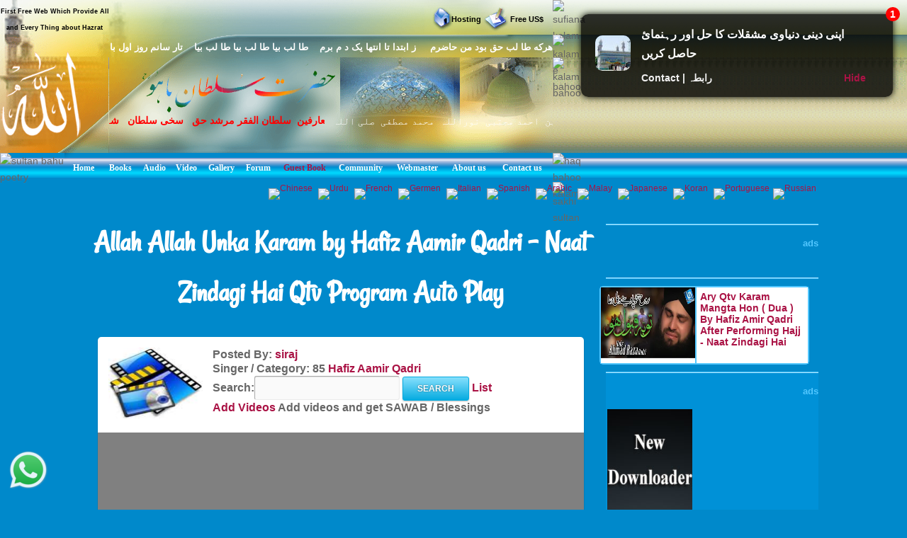

--- FILE ---
content_type: text/css
request_url: https://video.hazratsultanbahu.com/tm3/css/style1.css?ver=3.7.1
body_size: 13368
content:
@font-face {
    font-family: 'Rancho';
    src: url('../fonts/Rancho-Regular.eot');
    src: local('☺'), url('../fonts/Rancho-Regular.woff') format('woff'),
    url('../fonts/rancho/Rancho-Regular.ttf') format('truetype'),
    url('../fonts/rancho/Rancho-Regular.svg') format('svg'),
    url('../fonts/rancho/Rancho-Regular.afm') format('afm'),
    url('../fonts/rancho/Rancho-Regular.bin') format('bin'),
    url('../fonts/rancho/Rancho-Regular.dfont') format('dfont'),
    url('../fonts/rancho/Rancho-Regular.eot') format('eot'),
    url('../fonts/rancho/Rancho-Regular.pfb') format('pfb'),
    url('../fonts/rancho/Rancho-Regular.svg') format('svg');
    font-weight: normal;
    font-style: normal;
}






/*! normalize.css v1.0.1 | MIT License | git.io/normalize */
article,aside,details,figcaption,figure,footer,header,hgroup,nav,section,summary{display:block}
audio,canvas,video{display:inline-block;*display:inline;*zoom:1}
audio:not([controls]){display:none;height:0}
[hidden]{display:none}
html{font-size:100%;-webkit-text-size-adjust:100%;-ms-text-size-adjust:100%}
html,button,input,select,textarea{font-family:sans-serif}
body{margin:0}
a:focus{outline:thin dotted}
a:active,a:hover{outline:0}
h1{font-size:3em;margin:.67em 0}
h2{font-size:1.5em;margin:.83em 0}
h3{font-size:1.17em;margin:1em 0}
h4{font-size:1em;margin:1.33em 0}
h5{font-size:.83em;margin:1.67em 0}
h6{font-size:.75em;margin:2.33em 0}
abbr[title]{border-bottom:1px dotted}
b,strong{font-weight:bold}
blockquote{margin:1em 40px}
dfn{font-style:italic}
mark{background:#ff0;color:#000}
code,kbd,pre,samp{font-family:monospace,serif;_font-family:'courier new',monospace;font-size:1em}
pre{white-space:pre;white-space:pre-wrap;word-wrap:break-word}
q{quotes:none}
q:before,q:after{content:'';content:none}
small{font-size:80%}
sub,sup{font-size:75%;line-height:0;position:relative;vertical-align:baseline}
sup{top:-0.5em}
sub{bottom:-0.25em}
dl,menu,ol,ul{margin:1em 0}
dd{margin:0 0 0 40px}
menu,ol,ul{padding:0 0 0 40px}
nav ul,nav ol{list-style:none;list-style-image:none}
img{border:0;-ms-interpolation-mode:bicubic}
svg:not(:root){overflow:hidden}
figure{margin:0}
form{margin:0}
fieldset{border:1px solid #c0c0c0;margin:0 2px;padding:.35em .625em .75em}
legend{border:0;padding:0;white-space:normal;*margin-left:-7px}
button,input,select,textarea{font-size:100%;margin:0;vertical-align:baseline;*vertical-align:middle}
button,input{line-height:normal}
button,html input[type="button"],input[type="reset"],input[type="submit"]{-webkit-appearance:button;cursor:pointer;*overflow:visible}
button[disabled],input[disabled]{cursor:default}
input[type="checkbox"],input[type="radio"]{box-sizing:border-box;padding:0;*height:13px;*width:13px}
input[type="search"]{-webkit-appearance:textfield;-moz-box-sizing:content-box;-webkit-box-sizing:content-box;box-sizing:content-box}
input[type="search"]::-webkit-search-cancel-button,input[type="search"]::-webkit-search-decoration{-webkit-appearance:none}
button::-moz-focus-inner,input::-moz-focus-inner{border:0;padding:0}
textarea{overflow:auto;vertical-align:top}
table{border-collapse:collapse;border-spacing:0}

/* ==========================================================================
   SELF ADDED
   ========================================================================== */

.selfft {
   	font-size: 16px;
	color:#FFFFFF;
}

.selfh3 {
   	font-size: 20px;
	color:#FFFFFF;
}

.selffe {
   	font-size: 16px;
   	align: center;
	color:#FFFFFF;
}
/* ==========================================================================
   ARWOF TOP HED TABLE CSS
   ========================================================================== */
.ts-1 {
	border: none;
	height: 258px;
	text-align: left;
	width: 790px;
}

.ts-1-1 {
	border: none;
	float: left;
	height: 258px;
	padding: 0px;
	width: 780px;
}

.ts-2 {
	border: none;
	height: 258px;
	text-align: left;
	width: 780px;
}

.ts-2-1 {
	border: none;
	float: left;
	height: 49px;
	padding: 0px;
	width: 154px;
}

.ts-3 {
	border: none;
	height: 49px;
	text-align: left;
	width: 154px;
}

.ts-3-1 {
	background-image: url('/imagestm2/nth2_01.gif');
	border: none;
	float: left;
	height: 46px;
	padding-bottom: 0px;
	padding-left: 0px;
	padding-right: 0px;
	padding-top: 3px;
	width: 154px;
}

.gen-1 {
	margin-bottom: 0px;
	margin-top: 0px;
}

.gen-2 {
	font-size: 7pt;
	font-weight: 700;
}

.gen-3 {
	clear: both;
}

.ts-2-2 {
	background-image: url('/imagestm2/nth2_02.gif');
	border: none;
	float: left;
	height: 40px;
	padding-bottom: 0px;
	padding-left: 0px;
	padding-right: 0px;
	padding-top: 9px;
	width: 160px;
}

.gen-5 {
	font-size: 7pt;
}

.ts-2-3 {
	border: none;
	float: left;
	height: 49px;
	padding: 0px;
	width: 285px;
}

.ts-4 {
	border: none;
	height: 49px;
	text-align: left;
	width: 285px;
}

.ts-4-1 {
	background-image: url('/imagestm2/nth2_03.gif');
	border: none;
	float: left;
	height: 32px;
	padding-bottom: 0px;
	padding-left: 0px;
	padding-right: 0px;
	padding-top: 17px;
	width: 285px;
}

.gen-7 {
	font-size: 8pt;
}

.gen-8 {
	font-size: 8pt;
	font-weight: 700;
}

.ts-2-4 {
	border: none;
	float: left;
	height: 49px;
	padding: 0px;
	width: 80px;
}

.ts-5 {
	border: none;
	height: 49px;
	text-align: left;
	width: 80px;
}

.ts-5-1 {
	background-image: url('/imagestm2/nth2_04.gif');
	border: none;
	float: left;
	height: 34px;
	padding-bottom: 0px;
	padding-left: 0px;
	padding-right: 0px;
	padding-top: 15px;
	width: 80px;
}

.ts-2-5 {
	border: none;
	float: left;
	height: 49px;
	padding: 0px;
	width: 101px;
}

.ts-6 {
	border: none;
	height: 49px;
	text-align: left;
	width: 101px;
}

.ts-6-1 {
	background-image: url('/imagestm2/nth2_05.gif');
	border: none;
	float: left;
	height: 34px;
	padding-bottom: 0px;
	padding-left: 0px;
	padding-right: 0px;
	padding-top: 15px;
	width: 101px;
}

.ts-2-6 {
	border: none;
	float: left;
	height: 167px;
	padding: 0px;
	width: 153px;
}

.ts-7 {
	border: none;
	height: 167px;
	text-align: left;
	width: 153px;
}

.ts-7-1 {
	background-image: url('/imagestm2/nth2_06.gif');
	border: none;
	float: left;
	height: 145px;
	padding-bottom: 0px;
	padding-left: 0px;
	padding-right: 0px;
	padding-top: 22px;
	width: 153px;
}

.ts-2-7 {
	border: none;
	float: left;
	height: 32px;
	padding: 0px;
	width: 627px;
}

.ts-8 {
	border: none;
	height: 32px;
	text-align: left;
	width: 627px;
}

.ts-8-1 {
	background-image: url('/imagestm2/nth2_07.gif');
	border: none;
	float: left;
	height: 26px;
	padding-bottom: 0px;
	padding-left: 0px;
	padding-right: 0px;
	padding-top: 6px;
	width: 627px;
}

.gen-19 {
	font-size: 9.5pt;
	font-weight: 700;
}

.ts-2-8 {
	border: none;
	float: left;
	height: 135px;
	padding: 0px;
	width: 1px;
}

.ts-9 {
	border: none;
	height: 135px;
	text-align: left;
	width: 1px;
}

.ts-2-9 {
	border: none;
	float: left;
	height: 135px;
	padding: 0px;
	width: 320px;
}

.ts-10 {
	border: none;
	height: 135px;
	text-align: left;
	width: 320px;
}

.ts-10-1 {
	background-image: url('/imagestm2/nth2_09.gif');
	border: none;
	float: left;
	height: 127px;
	padding-bottom: 0px;
	padding-left: 0px;
	padding-right: 0px;
	padding-top: 8px;
	width: 320px;
}

.ts-2-10 {
	border: none;
	float: left;
	height: 135px;
	padding: 0px;
	width: 306px;
}

.ts-11 {
	border: none;
	height: 135px;
	text-align: left;
	width: 306px;
}

.ts-11-1 {
	background-image: url('/imagestm2/nth2_10.gif');
	border: none;
	float: left;
	height: 131px;
	padding-bottom: 0px;
	padding-left: 0px;
	padding-right: 0px;
	padding-top: 4px;
	width: 306px;
}

.ts-2-11 {
	border: none;
	float: left;
	height: 41px;
	padding: 0px;
	width: 91px;
}

.ts-12 {
	border: none;
	height: 41px;
	text-align: left;
	width: 91px;
}

.ts-2-12 {
	border: none;
	float: left;
	height: 41px;
	padding: 0px;
	width: 689px;
}

.ts-13 {
	border: none;
	height: 41px;
	text-align: left;
	width: 689px;
}

.ts-13-1 {
	background-image: url('/imagestm2/nth2_12.gif');
	border: none;
	float: left;
	height: 41px;
	line-height: 41px;
	padding: 0px;
	width: 53px;
}

.gen-27 {
	font-size: 9pt;
	font-weight: 700;
	vertical-align: middle;
}

.gen-28 {
	text-decoration: none;
	color:#FFFFFF;
	font-weight: bold;
}

.ts-13-2 {
	background-image: url('/imagestm2/nth2_13.gif');
	border: none;
	float: left;
	height: 41px;
	line-height: 41px;
	padding: 0px;
	width: 51px;
}

.ts-13-3 {
	background-image: url('/imagestm2/nth2_14.gif');
	border: none;
	float: left;
	height: 41px;
	line-height: 41px;
	padding: 0px;
	width: 45px;
}

.ts-13-4 {
	background-image: url('/imagestm2/nth2_15.gif');
	border: none;
	float: left;
	height: 41px;
	line-height: 41px;
	padding: 0px;
	width: 46px;
}

.ts-13-5 {
	background-image: url('/imagestm2/nth2_16.gif');
	border: none;
	float: left;
	height: 41px;
	line-height: 41px;
	padding: 0px;
	width: 52px;
}

.ts-13-6 {
	background-image: url('/imagestm2/nth2_17.gif');
	border: none;
	float: left;
	height: 41px;
	line-height: 41px;
	padding: 0px;
	width: 52px;
}

.ts-13-7 {
	background-image: url('/imagestm2/nth2_18.gif');
	border: none;
	float: left;
	height: 41px;
	line-height: 41px;
	padding: 0px;
	width: 79px;
}

.ts-13-8 {
	background-image: url('/imagestm2/nth2_19.gif');
	border: none;
	float: left;
	height: 41px;
	line-height: 41px;
	padding: 0px;
	width: 80px;
}

.ts-13-9 {
	background-image: url('/imagestm2/nth2_20.gif');
	border: none;
	float: left;
	height: 41px;
	line-height: 41px;
	padding: 0px;
	width: 80px;
}

.ts-13-10 {
	background-image: url('/imagestm2/nth2_21.gif');
	border: none;
	float: left;
	height: 41px;
	line-height: 41px;
	padding: 0px;
	width: 65px;
}

.ts-13-11 {
	background-image: url('/imagestm2/nth2_22.gif');
	border: none;
	float: left;
	height: 41px;
	line-height: 41px;
	padding: 0px;
	width: 86px;
}

.ts-2-13 {
	border: none;
	float: left;
	height: 1px;
	padding: 0px;
	width: 91px;
}

.ts-2-14 {
	border: none;
	float: left;
	height: 1px;
	padding: 0px;
	width: 62px;
}

.ts-2-15 {
	border: none;
	float: left;
	height: 1px;
	padding: 0px;
	width: 1px;
}

.ts-2-16 {
	border: none;
	float: left;
	height: 1px;
	padding: 0px;
	width: 46px;
}

.ts-2-17 {
	border: none;
	float: left;
	height: 1px;
	padding: 0px;
	width: 114px;
}

.ts-2-19 {
	border: none;
	float: left;
	height: 1px;
	padding: 0px;
	width: 69px;
}

.ts-2-20 {
	border: none;
	float: left;
	height: 1px;
	padding: 0px;
	width: 125px;
}

.ts-2-21 {
	border: none;
	float: left;
	height: 1px;
	padding: 0px;
	width: 80px;
}

.ts-2-22 {
	border: none;
	float: left;
	height: 1px;
	padding: 0px;
	width: 101px;
}

.ts-1-2 {
	border: none;
	float: left;
	height: 258px;
	padding: 0px;
	width: 10px;
}

.ts-14 {
	border: none;
	height: 258px;
	text-align: left;
	width: 10px;
}

.ts-14-1 {
	border: none;
	float: left;
	height: 49px;
	padding: 0px;
	width: 10px;
}

.ts-14-2 {
	border: none;
	float: left;
	height: 32px;
	padding: 0px;
	width: 10px;
}

.ts-14-3 {
	border: none;
	float: left;
	height: 135px;
	padding: 0px;
	width: 10px;
}

.ts-14-4 {
	border: none;
	float: left;
	height: 41px;
	padding: 0px;
	width: 10px;
}

.ts-14-5 {
	border: none;
	float: left;
	height: 1px;
	padding: 0px;
	width: 10px;
}

/* ==========================================================================
   END SELF ADDED
   ========================================================================== */
body {
    font-family: 'Arial', serif;
}

/* Headings Font face */
h1,h2,
.main article h1,
.widget_footer .widget-title,
h2.post-title,
.site-title {
    font-family: 'Rancho', serif;
}


/* Headings Font colors */
h1,h2,h3,h4,h5,h6  {
    color:#ffffff;
    font: 400 28px/28px;
    /*font-size: 28px;*/
    /*line-height: 28px;*/
}
.g-h1 {
    font-family: 'Rancho', serif;
    color:#ffffff;
    font-size: 3em;
    text-align: center;
}
body {
	background:#0089CB;
	background-attachment: fixed;
    font-size: 14px;
    line-height: 1.7;
    color:#666;
}
* { 
	transition-duration: 0.15s;
    transition-property: background-color, border-color, color, opacity;
    transition-timing-function: linear;
}
a {
	text-decoration: none;
	color:#AA1345;
}


h1, h2, h3, h4, h5 {
	margin-top: 0;
}
#menu-icon {
  display:none;
}
#page {
	position: relative;
}

.wrapper { 

}
.contact-form {
background: #FFF;
padding-left: 44px;
padding-top: 10px;
padding-bottom: 10px;
border-radius: 5px;
}

.main-container {
	z-index: 1;
	position: relative;
	margin: 0 20px 20px;
}


.main .column-one {
    float: none;
    width: auto;
    margin-bottom: 20px;
	margin-top: 15px;
}
.main .column-one h1, .main .column-one clearfix {
    width: 100%;
}

.main .column-two {
	float: none;
    width: auto;
    clear: both;
    border-radius: 5px;
    padding:20px;
}
.sidebar-primary .main .column-one {
	float: left;
	width:100%;
	clear: none;
}
.sidebar-primary .main .column-two {
	float: right;
	width:30%;
	clear: none;
	padding: 0;
	margin: 60px 0 0 3%;

}
.sidebar-primary .main .column-two.custom-column {
	width: 29%;
	margin: 20px 0 0 1%;
	float:left;
}


/* ==========================================================================
   HEADER
   ========================================================================== */
.site-title {
   	float:left;
   	display: inline-block;
   	font-size: 2em;
}

.site-description {
	display:inline-block;
	float: none;
	font-size: 90%;
	color:#cccccc;
	margin-top: 22px;
}

.widget_inner_blog {
  margin: 0 41px;
  font-size: 18px;
}
.entry-image1 {
margin: -20px -20px 20px -20px;
}

header.wrapper {
	position: relative;

}
.header-container {
	background: none repeat scroll 0 0 rgba(255, 255, 255, 0.95);
	border:none;
	border-top:5px solid #AA1345;
	-moz-box-shadow: 0px 0px 5px #999;
	-webkit-box-shadow: 0px 0px 5px #999;
	box-shadow: 0px 0px 5px #999;
	position: fixed;
	top:0;
	left: 0;
	width: 100%;
	z-index: 99999;
	-moz-box-sizing: content-box;
    height: 51px;
}
@media (max-width: 780px) {
  .header-container {
      height: auto;
  }
}
.header-container h1 {
	margin: 0;
}
.home-icon {
 background :url(../img/home.png) left center no-repeat !important;
}
.blog-icon {
 background : url(../img/blog.png) left center no-repeat !important;
}
.contact-icon {
background : url(../img/email.png) left center no-repeat !important;
}


/* ==========================================================================
   TOP MENU
   ========================================================================== */

.top-menu-container {
	/*position: absolute;
	right: 0;
	top: 50px;
	*/
	float: right;
	padding-right: 0;
}

.top-menu-container nav { 
	float: none;
	width: auto;
	/*margin-top: 12px;*/
}

#top-menu {
	width: 500px;
}
@media screen and (max-width: 780px) {
    #top-menu {
        width: auto;
    }
}
.sf-menu a, .sf-menu a:visited  {
	background: none;
	border:none;
	color:#999;
	font-size:100%;
	font-weight:600;
	padding-left:23px
}
.sf-menu a:hover {
	text-decoration: none;
}

.sf-menu ul {
	width:15em;
	-moz-box-shadow: 0 1px 2px rgba(0, 0, 0, 0.25);
	-webkit-box-shadow: 0 1px 2px rgba(0, 0, 0, 0.25);
	box-shadow: 0 1px 2px rgba(0, 0, 0, 0.25);
}
.sf-menu li { 
	border:0px solid #fff;
}
.sf-menu li ul,
.sf-menu li ul ul {
	background: #eeeeee;
	background: #ffffff;
	border:0px solid #FFFFFF;
	border-radius:5px;
	padding-bottom:0;
	/*
	-moz-box-shadow: 0 3px 2px rgba(0, 0, 0, 0.2);
	-webkit-box-shadow: 0 3px 2px rgba(0, 0, 0, 0.2);
	box-shadow: 0 3px 2px rgba(0, 0, 0, 0.2);
	*/
}
.sf-menu li li, 
.sf-menu li li li 
 {
	background: transparent;
	border:none;
}
.sf-menu li:hover, .sf-menu li.sfHover, .sf-menu a:focus, .sf-menu a:hover, .sf-menu a:active {
    background: transparent ;

}
.sf-menu > li:hover {
	border-radius:5px 5px 5px 5px;
	border: 0px solid #ccc;
	background: #eeeeee;
}
.sf-sub-indicator {
	background-image: url('../img/arrow.png');
}
a > .sf-sub-indicator {
	top:1em;
}

.sf-menu li:hover ul, .sf-menu li.sfHover ul {
    top: 4.5em;
}




/* ==========================================================================
   Footer
   ========================================================================== */
.footer-container {
	border-top:3px solid #ccc;
	background:#00557D;
}
.footer-container footer {
	clear: both;
	font-size: 16px;
	text-align: center;
	color: #FFF;
}
.widget_footer .widget-title {
	font-size: 250%;
	font-weight: normal;
	margin-bottom: 0em;
}
@media screen and (max-width: 780px) {
    .widget_footer .widget-title {
        margin-bottom: 0em;
    }
}
.widget_footer h3 {
  color:#FFF;
}

.widget_footer {
	font-size: 90%;
	margin: 35px 0;
}
.widget_footer .widget_inner {
	margin: 0 46px;
	font-size: 18px;
}

.widget_footer ul {
	list-style: none;
	padding-left: 0;
}

.widget_search label {
	display: block;
}

.widget_footer ul > li {
	border-bottom:1px dotted #ccc;
	/*padding: 8px 0;*/
}

.tagcloud a {
	
}

/* ==========================================================================
   HOME
   ========================================================================== */
 #posts {
 	clear: both;
 	margin: 0 auto;
 }
.box {
	/*float: left;*/
	display: inline-block;
    vertical-align: top;
 	border:0px solid #fff;
 	border-radius: 5px;
 	background: #fff;
 	margin: 10px;
 	padding: 20px 20px 0;
 	overflow: hidden;
 	-webkit-box-sizing: border-box; /* Safari/Chrome, other WebKit */
	-moz-box-sizing: border-box;    /* Firefox, other Gecko */
	box-sizing: border-box;         /* Opera/IE 8+ */
	font-size:95%;

	-moz-box-shadow: 0 1px 2px rgba(0, 0, 0, 0.25);
	-webkit-box-shadow: 0 1px 2px rgba(0, 0, 0, 0.25);
	box-shadow: 0 1px 2px rgba(0, 0, 0, 0.25);

	/*width: 250px;*/
	width: 300px;
    max-width: 100%;
	border-top:0px solid #fff;

}
.box p {
	margin-top: 0;
}

.box .post-thumb-link,
.box .entry-image {
	display: block;
	width: 320px;
	height: 320px;
	overflow: hidden;
	margin: -20px 0 20px -20px;
}

.box h2.post-title {
	margin: 0 0 10px;
	font-weight: 300;
	font-size:250%;
	line-height: 120%;
}

.edit-post {
	margin: 0;
	position: absolute;
	top:10px;
	right: 10px;
	display: none;
	background: #eee;
	border-radius: 100px;
	padding:8px 5px;
	font-size: 70%;
	text-align: center;
	text-transform: uppercase;
}

.edit-post a {
}


article:hover .edit-post {
	display: block;
}

.tags {
	background: url(../img/ico_tags.png) left 10px no-repeat;
	padding-left:20px;
	font-size: 90%;
}
.tags strong {
	display: none;
}

.meta {
	font-size: 85%;
	border-top:1px solid #EEEEEE;
	padding:10px 20px 10px 20px;
	margin: 20px -20px 0 -20px;
	background: #f0f0f0;
	border-radius: 0 0 5px 5px;
	line-height: 24px;
}
	.meta .post-date {
		text-transform: uppercase;
		float: left;
		margin-right: 10px;
	}
	.meta .post-category {
		float: left;
	}

.post-comments {
	background: url(../img/ico_comments.png) left 50% no-repeat;
	padding-left:18px;
	float: right;
}
	.post-comments a {
		color:#aaa;
		font-weight: bold;
	}

/* Infinite Scroll loader */
#infscr-loading { 
  text-align: center;
  z-index: 100;
  position: fixed;
  left: 45%;
  bottom: 40px;
  width: 200px;
  padding: 10px;
  background: #000; 
  opacity: 0.8;
  color: #FFF;
  -webkit-border-radius: 10px;
     -moz-border-radius: 10px;
          border-radius: 10px;
  text-shadow:none;
  font-size: 80%;
}




.gallery { margin:20px auto  ; }
.gallery .gallery-item {
    float: left;
    margin-top:10px;
    text-align: center;
    width: 33%;
}
.gallery-columns-2 {
	max-width: 320px;
}
.gallery-columns-3 {
	max-width: 480px;
}
.gallery-columns-4 {
	max-width: 640px;
}
.gallery-columns-2 .gallery-item { width: 50%; }
.gallery-columns-3 .gallery-item { width: 33%; }
.gallery-columns-4 .gallery-item { width: 25%; }
.gallery img {
    background: #fff;
    width: 100%;
}
.gallery img:hover {
    
}
.gallery-columns-2 .attachment-thumbnail {
    max-width: 92%;
    height: auto;
}
.gallery-columns-3 .attachment-thumbnail {
    max-width: 93%;
    height: auto;
}
.gallery-columns-4 .attachment-thumbnail {
    max-width: 95%;
    height: auto;
}
.gallery .gallery-caption {
    color: #888;
    font-size: 12px;
    margin: 0 0 12px;
}
.gallery dl, .gallery dt { margin: 0; }
.gallery br+br { display: none; }

/* ==========================================================================
   BLOG /  SEARCH / ARCHIVES / TAG / CATEGORIES
   ========================================================================== */
.full-width {
	width:auto;
	float:none;
	clear: both;
	margin: 0 0 20px 0;
}

/* ==========================================================================
   POST FORMATS 
   ========================================================================== */
.icon {
	display: block;
	float:left;
	width: 24px;
	height: 24px;
	position: static;
	margin: 0 10px 0 -10px;
	-webkit-border-radius: 50%;
	   -moz-border-radius: 50%;
		    border-radius: 50%;
	background: url(../img/ico_default.png) top left no-repeat;
}
.icon-link {
	background-image: url(../img/ico_link.png);
}
.icon-audio {
	background-image: url(../img/ico_audio.png);
}
.icon-image {
	background-image: url(../img/ico_image.png);
}
.icon-gallery {
	background-image: url(../img/ico_gallery.png);
}
.icon-video {
	background-image: url(../img/ico_video.png);
}
.icon-quote {
	background-image: url(../img/ico_quote.png);
}




#posts .format-standard img,
#posts .format-image img {
	display: block;
	transform: scale(1);
	transition: all 0.2s ease-out 0s;
	padding: 0;
}

#posts .post-thumb-link:hover img, 
#posts .entry-image:hover img  { 
	transform: scale(1.1);
}

.format-quote {
	
}
	blockquote { 
		font-style: italic;
		background: url(../img/quote.png) 0 0 no-repeat;
		margin:1em 0;
		padding-left:40px;
		font-family: Georgia, serif;
	}

	.format-quote .quote-author {
		font-weight: bold;
		padding-left:40px;
	}
	.entry-quote {
		margin-bottom: 20px;
	}

.format-link {
	
}

.format-video {
	
}

	.format-video .entry-video {
		margin: -20px -20px 20px -20px;	
	}
	.format-video .edit-post {
		bottom: 10px;
		top: auto;
	}
	.format-video .entry-video iframe {
		width: 100%;
	}


	.format-gallery .entry-gallery {
		margin: -20px -20px 20px -20px;	
	}
	.format-gallery  .flexslider {
		border: none;
	    border-radius: 0;
	    box-shadow: none;
	}

.format-image {

}

	.format-image .entry-image {
		margin: -20px -20px 20px -20px;	

	}

.format-audio {
	
}
	.format-audio .entry-audio {
		margin: -20px -20px 20px -20px;
	}
	.format-audio .jp-jplayer {
		width: auto;
		display: none;
	}
	.format-audio .jp-jplayer img {
		
	}
	.format-audio .fluid-width-video-wrapper {
		display: none;
	}
	.format-audio .jp-audio-container {

	}
	.format-audio .jp-audio { 
		padding:0;
	}

.format-gallery .flexslider .slides img {
	padding: 0;
}

#posts .format-status {
	background: #CAE8FF;
	font-size: 100%;
}
	#posts .format-status .entry-content {
		font-weight: bold;
	}
#posts .format-aside {
	background: #FFFBCA;
}


/* ==========================================================================
   POST 
   ========================================================================== */

h2.post-title {
    font-size: 3em;
    line-height: 1.2;
    margin-bottom: 1em;
	color: #FFF;
}
.prev-post,
.next-post {
	position: fixed;
	height:100px;
	margin-top: -50px;
	top:50%;
	
}
.prev-post {
	left: 0;
}
.next-post {
	right: 0;
}
.prev-post .preview,
.next-post .preview {
	display: none;
	padding:20px 20px 0 20px;
	border-radius: 0 5px 5px 0;
	background: #fff;
	position: absolute;
	left: 0;
	min-height: 60px;
	width:160px;
	text-align: center;
	-moz-box-shadow: 0 1px 2px rgba(0, 0, 0, 0.2);
	-webkit-box-shadow: 0 1px 2px rgba(0, 0, 0, 0.2);
	box-shadow: 0 1px 2px rgba(0, 0, 0, 0.2);
}
.next-post .preview {
	right: 0;
	left: auto;
	top:-5px;
	border-radius: 5px 0 0 5px;
}
.preview a {
	display: block;
	margin-bottom: 20px;
}
.preview a img {
	width:70px;
	height: 70px;
	float: none;
	border-radius: 70px;
	padding:0;
	-moz-box-shadow: none;
	-webkit-box-shadow: none;
	box-shadow: none;
}
div.preview .meta {
	border:none;
}
.prev-post .arrow,
.next-post .arrow {
	height:100px;
	width:60px;
	display: block;
	border-radius: 0 5px 5px 0;
	position: relative;

	-moz-box-shadow: 0 1px 2px rgba(0, 0, 0, 0.2);
	-webkit-box-shadow: 0 1px 2px rgba(0, 0, 0, 0.2);
	box-shadow: 0 1px 2px rgba(0, 0, 0, 0.2);

	opacity: 0.5;
}

.prev-post .arrow {
	background: #FFFFFF url(../img/arrow_prev.png) 50% 50% no-repeat;
}
.next-post .arrow {
	border-radius: 5px 0 0 5px;
	background: #FFFFFF url(../img/arrow_next.png) 50% 50% no-repeat;
}


.prev-post img,
.next-post img {
	display: block;
	margin:0 auto 10px;
}

.preview .meta .post-date {
	padding-left: 25px;
}



.single .format-gallery .entry-gallery,
.single .format-video .entry-video,
.single .format-image .entry-image,
.single .format-audio .entry-audio   {
	margin:0 0 40px 0;
}
.single .flexslider {
	padding: 0;
	margin: 0 auto;
	background: #fff;
	border-radius: 5px;
	-moz-border-radius: 5px;

	-webkit-box-sizing: border-box; /* Safari/Chrome, other WebKit */
	-moz-box-sizing: border-box;    /* Firefox, other Gecko */
	box-sizing: border-box;         /* Opera/IE 8+ */

	-moz-box-shadow: 0 1px 2px rgba(0, 0, 0, 0.25);
	-webkit-box-shadow: 0 1px 2px rgba(0, 0, 0, 0.25);
	box-shadow: 0 1px 2px rgba(0, 0, 0, 0.25);
	border-top:1px solid #fff;
}
.single .meta {
	margin: 0 0 20px 0;
	border:1px dashed #ccc;
	background: none;
	border-radius: 5px;
	-moz-border-radius: 5px;
	white-space: nowrap;
}
.single .entry-image a {
	display: block;
}
.single .entry-image img {
	width: 100%;
	height: auto;
}

.single .entry-link {
	padding-bottom:10px;
	margin-bottom: 10px;
	border-bottom: 1px dashed #ccc;
}
.tagcloud a,
.entry-tags a {
	margin: 0 5px 5px 0;
    padding: 4px 14px;
    display: inline-block;
    border: 1px solid #CCCCCC;
    border-radius: 50px 50px 50px 50px;
    background: #fff;
    font-family: Georgia;
    font-style: italic;
    font-size: 90% !important;

}

.entry-content {
	margin-bottom: 20px;
	}

article .entry-content a {
	/*font-size: 150%;*/
	/*display: block;*/
	/*margin: 10px 0 10px 0;*/
}

/* Pagination */
.emm-title {
	display: none;
}
.emm-paginate {
    padding: 45px 0 20px;
}
.emm-paginate a, .emm-paginate span {
    border: 1px solid #CCCCCC;
    background: none;
    border-radius: 4px 4px 4px 4px;
    margin: 0 4px;
    padding: 5px 11px;
    text-align: center;
    text-decoration: none;
    text-shadow: none;
    transition: color 0.1s ease-in 0s;
}
.emm-paginate .emm-title {
    border: medium none;
    padding-left: 0;
    background: none;
}
.emm-paginate .emm-current {
    color: #000;
    font-weight: bold;
}
.emm-paginate a:hover {
    border-color: #AA1345;
    background: #AA1345;
    color: #fff;
}


/* Images */
.alignleft {
	float: left;
	margin: 0 20px 20px 0; 
}
.alignright {
	float: right;
	margin: 0 0 20px 20px; 
}
.aligncenter {
	display: block;
	margin: 0 auto 20px;
}
.htry img,
.comment-content img,
.author-avatar img,
img.wp-post-image {
	border-radius: 3px;
	max-width:100%;
	height:auto;
	width: 100%;
}

img.wp-smiley {
	border:none;
	background: none;
	padding: 0;
	box-shadow: none;
	border-radius: 0;
}
.wp-caption {
	max-width: 100%;
	padding: 4px;
	text-align: center;
}
.wp-caption .wp-caption-text,
.gallery-caption,
.entry-caption {
	font-size: 12px;
	color: #666666;
}
/* ==========================================================================
   Widgets 
   ========================================================================== */
.main .column-two {
	background: none;
}
.widget_sidebar {
	clear:both;
	
	margin-bottom: 20px;

	padding: 20px;
	background: #fff;
	border-radius: 5px;
	-moz-border-radius: 5px;

 	-webkit-box-sizing: border-box; /* Safari/Chrome, other WebKit */
	-moz-box-sizing: border-box;    /* Firefox, other Gecko */
	box-sizing: border-box;         /* Opera/IE 8+ */

	-moz-box-shadow: 0 1px 2px rgba(0, 0, 0, 0.25);
	-webkit-box-shadow: 0 1px 2px rgba(0, 0, 0, 0.25);
	box-shadow: 0 1px 2px rgba(0, 0, 0, 0.25);
	border-top:1px solid #fff;
}
	.widget_sidebar ul {
		margin:0;
		padding: 0;
		list-style: none;
	}

	.widget_sidebar li {
		display: block;
		list-style: none;
		margin-bottom: 10px;
	}

	.widget_sidebar .post-date {
		display: block;
	}
	.widget_sidebar .widget-title {
		margin: -20px -20px 20px -20px;
		padding: 10px 20px;
		background: #F0F0F0;
	    border-radius: 5px 5px 0 0;
	    border-top: 1px solid #EEEEEE;
	    font-weight: bold;
	    text-shadow: 1px 1px 0 rgba(255, 255, 255, 0.9);
	}

/* ==========================================================================
   COMMENTS 
   ========================================================================== */


#comments {
  clear: both;
  border-top:3px solid #CCCCCC;
  padding-top: 20px;
}
#commentform ul, #comment-nav ul {
	list-style:none;
  	padding:0;
}
#commentform ul li {
	clear: both;
	margin-bottom:20px;
}
#commentform input {
    width: 70%;
}
#commentform .submitbutton {
    width: auto;
}
#commentform label {
    display: block;
    font-size: 14px;
    margin-bottom: 5px;
    font-weight: bold;
}
#commentform textarea {
	resize:vertical;
    max-height:300px;
    min-height:200px;
    width:80%;
}
#comments h3, #comment-form-title h3 {
    font-size: 20px;
    font-weight: bold;
    margin-bottom:1em;
}
#cancel-comment-reply p {
    font-size: 12px;
    font-style: normal;
    margin-top: 0;
    text-transform: uppercase;
}
ol.commentlist {
	margin-top: 10px;
	margin-bottom:20px;
	padding-left: 0;
}
ul.children {
  padding-left: 0;
}
.commentlist ol li {
	border-bottom:1px dotted #ddd;
}
.commentlist li {
	position: relative;
    clear: both;
    list-style-type: none;
    padding: 11px 10px;
    border-color: #CCCCCC;
    border-width:0 0 1px 0;
    border-style: solid;
}
.commentlist li[class*=depth-] {
	padding-left: 20px;
    margin-top: 17px;
}
.commentlist li.depth-1 {
	margin-top: 1px;
}
.commentlist li:not(.depth-1) {
	margin-right: -10px;
}
.commentlist li:last-child { border-bottom: none;}
.commentlist header {
	min-height: 30px;
    border:none;
}
nav#comment-nav {
	line-height: 12px;
}

.commentlist .vcard {
	margin-left: 40px;
}
.commentlist .vcard cite.fn {
	font-weight: 700;
    font-style: normal;
}
.commentlist .vcard time {
	font-size: 11px;
    float: none;
    background:none;
    width: auto;
    margin-top: auto;
    text-transform:uppercase;
    padding: 0 10px;
    vertical-align: middle;
}
.commentlist .vcard time a {
	color: #999;
    text-decoration: none;
}
.commentlist .vcard time a:hover {
	text-decoration: underline;
}

.commentlist .vcard img.avatar {
	position: absolute;
    left: 0;
    padding: 0;
    background: #fff;
    -moz-border-radius: 80px;
    -webkit-border-radius: 80px;
    border-radius: 80px;
}
.commentlist li .comment_content {
	margin-left: 40px;
}
.commentlist li .comment_content p { margin: 15px 0; }
.commentlist li ul { margin: 0 0 0 40px; }
.commentlist li ul.children li { border-width:1px 0 0 0; padding-bottom:4px;}
.commentlist .comment-reply-link {
	margin-left:40px;text-decoration: none;  
	font-size: 11px; 
	text-transform:uppercase; 
	background: #666; color: #fff; 
	opacity: 0.4;
	border-radius: 3px;
	-moz-border-radius: 3px;
	padding: 3px 5px;
}
.commentlist a.comment-reply-link:hover { opacity: 1; }
.commentscount { padding-left:28px; height:30px; display:inline-block; }


#respond {
	padding: 20px;
	margin-top: 20px;
	background: #fff;
	border-radius: 5px;
	-moz-border-radius: 5px;

	-webkit-box-sizing: border-box; /* Safari/Chrome, other WebKit */
	-moz-box-sizing: border-box;    /* Firefox, other Gecko */
	box-sizing: border-box;         /* Opera/IE 8+ */

	-moz-box-shadow: 0 1px 2px rgba(0, 0, 0, 0.25);
	-webkit-box-shadow: 0 1px 2px rgba(0, 0, 0, 0.25);
	box-shadow: 0 1px 2px rgba(0, 0, 0, 0.25);
	border-top:1px solid #fff;
}
.respond-form form[method=post] {margin:30px 0; }
.respond-form ol li form#commentform[method=post] li { margin-bottom:0}
.respond-form form[method=post] li { list-style-type: none; clear: both; margin-bottom: 20px; padding: 0}
.respond-form form[method=post] li label, .respond-form form[method=post] li small {cursor:pointer; text-transform:uppercase; float:none;}
.respond-form input[type=text]:focus, .respond-form input[type=email]:focus, .respond-form input[type=url]:focus, .respond-form textarea:focus { outline:none; background: #FFFFCC}

#allowed_tags { margin: 24px 10px 11px 0; }

/*.respond-form textarea, .respond-form input[type=text], .respond-form input[type=email], .respond-form input[type=url] {background:#f2f2f2; border-radius: 10px; border: 1px solid #f2f2f2; box-shadow: 1px 1px 2px #DDDDDD inset;} */
/*.respond-form textarea { resize: none; width: 500px; padding: 10px 5px; line-height: 24px;  height:190px; } */
.respond-form input:invalid, .respond-form textarea:invalid { outline: none;}

.nocomments { margin: 0 20px 17px; }


/* ==========================================================================
   CONTACT FORM
   ========================================================================== */
input[type=text],
input[type=email], 
input[type=url],
textarea { 
	width:auto; 
	height:30px; 
	padding: 1px 6px; 
	line-height: 24px; 
	border-radius: 3px;
	-moz-border-radius:3px;
	background: #fafafa;
	-moz-box-shadow: inset 0 1px 1px rgba(0,0,0,0.1);
	-webkit-box-shadow: inset 0 1px 1px rgba(0,0,0,0.1);
	box-shadow: inset 0 1px 1px rgba(0,0,0,0.1);
	border-top: 1px solid #ABABAB;
	border-left: 1px solid #ABABAB;
	border-bottom: 1px solid #EBEBEB;
	border-right: 1px solid #EBEBEB;
	color: #888;
}
input[type=text]:focus, 
input[type=email]:focus, 
input[type=url]:focus, 
textarea:focus { outline:none; background: #FFFFCC}


input[type=submit], 
input[type=button] {
	border:none;
	border-radius: 3px;
	-moz-border-radius: 3px;
	background: #99CC33;
	padding:9px 20px;
	font-size: 12px;
	color: #fff;
	text-transform: uppercase;

	background: #05abe0; /* Old browsers */
	background: -moz-linear-gradient(top,  #87e0fd 0%, #05abe0 100%); /* FF3.6+ */
	background: -webkit-gradient(linear, left top, left bottom, color-stop(0%,#87e0fd), color-stop(100%,#05abe0)); /* Chrome,Safari4+ */
	background: -webkit-linear-gradient(top,  #87e0fd 0%,#05abe0 100%); /* Chrome10+,Safari5.1+ */
	background: -o-linear-gradient(top,  #87e0fd 0%,#05abe0 100%); /* Opera 11.10+ */
	background: -ms-linear-gradient(top,  #87e0fd 0%,#05abe0 100%); /* IE10+ */
	background: linear-gradient(to bottom,  #87e0fd 0%,#05abe0 100%); /* W3C */
	filter: progid:DXImageTransform.Microsoft.gradient( startColorstr='#87e0fd', endColorstr='#05abe0',GradientType=0 ); /* IE6-9 */

	-moz-box-shadow: 0 1px 2px rgba(0, 0, 0, 0.25);
	-webkit-box-shadow: 0 1px 2px rgba(0, 0, 0, 0.25);
	box-shadow: 0 1px 2px rgba(0, 0, 0, 0.25);
	border-top:1px solid #fff;
	border:1px solid #05abe0;
	font-weight: bold;
	text-shadow: 0px 0px 2px rgba(0, 0, 0, 0.5);


}
textarea {
	min-height: 200px;
}

.form-row {
    clear: both;
    margin-bottom: 10px;
}
.input label {
    display: block;
    font-size: 14px;
    margin-bottom: 5px;
}
.input input {
    width: 80%;
}
.input textarea {
    width: 94%;
    height: 200px;
}

.error {
	background: none;
	padding:0;
	display: none;
	color:#E3006A;
}
.thanks {
	display: none;
}

/* ==========================================================================
   SCREEN SIZES
   ========================================================================== */


@media only screen and (max-width: 780px), screen and (max-device-width: 780px) {

	.site-title {
        float: none !important;
    }

    .top-menu-container {
        float: none;
    }

    /* menu icon */
    #menu-icon {
            color: #FFFFFF;
            width: auto;
            background: #AA1345;
            padding: 10px 20px;
            cursor: pointer;
            display: block; /* show menu icon */
            text-align: center;
            font-weight: bold;
            text-transform: uppercase;
    }
    #menu-icon:hover {
            /*background-color: #666666;*/
            opacity: 0.8
    }
    #menu-icon.active {
            background-color: #333333;
    }

    /* main nav */
    .sf-menu {
            clear: both !important;
            width: auto !important;
            float: none !important;

            display: none; /* visibility will be toggled with jquery */
    }
    .sf-menu li {
            clear: both !important;
            float: none !important;
            margin:0;
    }
    .sf-menu > li {
        margin-bottom: 1px;
    }
    .sf-menu a,
    .sf-menu ul a {
            background: none;
            display: block;
            border: none;
    }
    .sf-menu a:hover,
    .sf-menu ul a:hover {
            background: none;
            color: #000;
    }

    /* dropdown */
    .sf-menu ul {
            width: auto !important;
            position: static !important;
            display: block !important;
            visibility: visible !important;
            border: none;
            background: transparent !important;
            -moz-box-shadow: none !important;
            -webkit-box-shadow: none !important;
            box-shadow: none !important;
    }
    .sf-menu ul li {
            margin: 3px 0 3px 15px;
            width: auto !important;
            background: none !important;
    }

	.top-menu-container  {
		float: none;
		clear: both;
	}
	.header-container {
		position: static;
	}

	.sidebar-primary .main .column-one,
	.sidebar-primary .main .column-two {
		float: none;
		clear: both;
		width: auto;
		margin: 0 auto;
	}
	.sidebar-primary .main .column-one.custom-column,
	.sidebar-primary .main .column-two.custom-column {
		float: none;
		clear: both;
		width: auto;
		margin: 0 auto;
	}
	.wrapper {
		margin:0 auto 10px;
	}

	.box {
		/*width: 320px;*/
	}

	#posts .box {
		/*margin: 10px 0;*/
	}

	.box .post-thumb-link {
		width: 320px;
		height: auto;
	}
	.box .post-thumb-link img,
	.entry-image img {
		width: 100%;
		height: auto;
	}

	.main-container  {
		margin: 20px auto;
	}
	.main {
		margin: 0 20px;
	}
	.home .main {
		margin: 0 auto;
	}
	footer.wrapper {
		margin: 0 10px;
	}
}






@media only screen and (min-width: 768px) {

/* ====================
    WIDE: CSS3 Effects
   ==================== */

    .header-container,
    .main .column-two  {

    }
    .header-container header {
        position: relative;
		
    }

    .wrapper {
        /*width:100%;*/
    }

    .box {
    	/*width: 300px;*/
    }

    .widget_footer {
    	width: 25%;
    }

    .widget-title {
    	font-size: 200% !important;
    }


/* ============
    WIDE: Menu
   ============ */

    .title {
        float: left;
    }

    nav {
        float: right;
        width: 80%;
    }

/* ============
    WIDE: Main
   ============ */
   .widget_footer {
   		float: left;
   }

}

@media only screen and (min-width: 1140px) {

/* ===============
    Maximal Width
   =============== */

    .wrapper {
        width: 1026px; /* 1140px - 10% for margins */
        margin: 0 auto;
    }

}




/* ==========================================================================
   Helper classes
   ========================================================================== */

.ir {
    background-color: transparent;
    border: 0;
    overflow: hidden;
    *text-indent: -9999px;
}

.ir:before {
    content: "";
    display: block;
    width: 0;
    height: 100%;
}

.hidden {
    display: none !important;
    visibility: hidden;
}

.visuallyhidden {
    border: 0;
    clip: rect(0 0 0 0);
    height: 1px;
    margin: -1px;
    overflow: hidden;
    padding: 0;
    position: absolute;
    width: 1px;
}

.visuallyhidden.focusable:active,
.visuallyhidden.focusable:focus {
    clip: auto;
    height: auto;
    margin: 0;
    overflow: visible;
    position: static;
    width: auto;
}

.invisible {
    visibility: hidden;
}

.clearfix:before,
.clearfix:after {
    content: " ";
    display: table;
}

.clearfix:after {
    clear: both;
}

.clearfix {
    *zoom: 1;
}


/* ==========================================================================
   Print styles
   ========================================================================== */

@media print {
    * {
        background: transparent !important;
        color: #000 !important; /* Black prints faster: h5bp.com/s */
        box-shadow: none !important;
        text-shadow: none !important;
    }

    a,
    a:visited {
        text-decoration: underline;
    }

    a[href]:after {
        content: " (" attr(href) ")";
    }

    abbr[title]:after {
        content: " (" attr(title) ")";
    }

    /*
     * Don't show links for images, or javascript/internal links
     */

    .ir a:after,
    a[href^="javascript:"]:after,
    a[href^="#"]:after {
        content: "";
    }

    pre,
    blockquote {
        border: 1px solid #999;
        page-break-inside: avoid;
    }

    thead {
        display: table-header-group; /* h5bp.com/t */
    }

    tr,
    img {
        page-break-inside: avoid;
    }

    img {
        max-width: 100% !important;
    }

    @page {
        margin: 0.5cm;
    }

    p,
    h2,
    h3 {
        orphans: 3;
        widows: 3;
    }

    h2,
    h3 {
        page-break-after: avoid;
    }
}
@media (max-width: 1018px) {
 .site-title {
   font-size: 2em;
 }
.site-description {
   margin: 29px 0 0;
}
.widget_footer .widget_inner {
	margin: 0 34px;
}
.top-menu-container nav {
  /*margin-top:14px;*/
}
.header-container header {
  width: 100%;
}
.box {
 /*width: 280px;*/
}
.box_blog {
 /*width: 909px;*/
}
.wrapper {
 margin: 0 auto;
 /*width:94%;*/
}
.header-container h1 {
	/*margin: 0.25em 0 0.25em 24px*/
	margin: 0 0 0 20px
}
.widget_inner_blog {
   margin: 0 29px;
}
}
@media (max-width: 954px) {
	.box h2.post-title {
		font-size: 2em;
	}
	.wrapper {
		/*width: 97%;*/
	}
	.box {
	   /*width: 270px;*/
	}
	.box_blog {
	   /*width: 872px;*/
	}
	.widget_inner_blog {
		margin: 0px 23px;
	}
	.widget_footer .widget_inner {
		margin: 0px 30px;
	}
	.site-description {
		width: 43%;
	}
	.header-container h1 {
      /*margin: 0.25em 0px 0.25em 24px;*/
      margin: 0 0 0 20px;
    }
}
@media (max-width: 762px) {
	.site-description {
	  width: 39%;
	}
	.wrapper {
		/*width: 86%*/
	}
	.box {
	   /*width:283px;*/
	}
	h1 {
	  font-size:2.8em;
	}
	.widget_footer {
	  float:left;
	  width:100%;
	}
	.box_blog {
		/*width: 645px;*/
	}
	.widget_footer .widget_inner {
		margin: 0px 5px;
	}
	.main .column-one {
		margin-top: 70px;
	}
}
@media (max-width: 780px) {
 .site-title {
        float: none !important;
    }
	h1 {
		/*font-size:2em;*/
	}

    .top-menu-container {
        float: none;
    }

    /* menu icon */
    #menu-icon {
            color: #FFFFFF;
            width: auto;
            background: #AA1345;
            padding: 10px 20px;
            cursor: pointer;
            display: block; /* show menu icon */
            text-align: center;
            font-weight: bold;
            text-transform: uppercase;
    }
    #menu-icon:hover {
            /*background-color: #666666;*/
            opacity: 0.8
    }
    #menu-icon.active {
            background-color: #333333;
    }

    /* main nav */
    .sf-menu {
            clear: both !important;
            width: auto !important;
            float: none !important;

            display: none; /* visibility will be toggled with jquery */
    }
    .sf-menu li {
            clear: both !important;
            float: none !important;
            margin:0;
    }
    .sf-menu > li {
        margin-bottom: 1px;
    }
    .sf-menu a,
    .sf-menu ul a {
            background: none;
            display: block;
            border: none;
    }
    .sf-menu a:hover,
    .sf-menu ul a:hover {
            background: none;
            color: #000;
    }

    /* dropdown */
    .sf-menu ul {
            width: auto !important;
            position: static !important;
            display: block !important;
            visibility: visible !important;
            border: none;
            background: transparent !important;
            -moz-box-shadow: none !important;
            -webkit-box-shadow: none !important;
            box-shadow: none !important;
    }
    .sf-menu ul li {
            margin: 3px 0 3px 15px;
            width: auto !important;
            background: none !important;
    }

	.top-menu-container  {
		float: none;
		clear: both;
	}
	.header-container {
		position: static;
	}

	.sidebar-primary .main .column-one,
	.sidebar-primary .main .column-two {
		float: none;
		clear: both;
		width: auto;
		margin: 0 auto;
	}
	.wrapper {
		margin:0 auto 10px;
	}

	.box {
		/*width: 100%;*/
	}
	.box_blog {
		/*width: 574px;*/
	}

	#posts .box {
		/*margin: 10px 0;*/
	}

	.box .post-thumb-link {
		width: 110%;
		height: auto;
	}
	.box .post-thumb-link img,
	.entry-image img {
		width: 100%;
		height: auto;
	}

	.main-container  {
		margin: 20px auto;
	}
	.main {
		margin: 0 auto;
	}
	.home .main {
		/*margin: 0 44px;*/
	}
	footer.wrapper {
		margin: 0 41px;
	}
	.site-description {
		width: 81%;
		margin: -26px 0 0 24px;
		float: left;
	}
	.contact-form {
	   width:534px
	}
	.box h2.post-title {
		font-size: 1.7em;
	}
	.box .entry-image {
	  width: 110%;
	  height:auto;
	  margin: -20px -20px 20px -20px;
	}
	.widget_footer .widget_inner {
		width:100%;
		margin:0;
	}
	.widget_footer .widget_inner ul li  {
		margin-left:0;
		width:100%;
		padding-left:0;
	}
	.widget_footer {
	   width:100%;
	}
	.main .column-one {
		margin-top: 0;
	}
	.widget_footer .widget-title {
	 font-size: 2em;
	}
	h2.post-title {
	font-size:2em;
	}
	
}
@media (max-width: 594px) {
	.home .main {
		margin: 0 auto;
	}
	.box_blog {
		/*width: 532px;*/
	}
	.contact-form {
		width: 495px;
	}
}
@media (max-width: 562px) {
 .site-title {
        float: none !important;
    }
	h1 {
		/*font-size:2em;*/
	}

    .top-menu-container {
        float: none;
    }

    /* menu icon */
    #menu-icon {
            color: #FFFFFF;
            width: auto;
            background: #AA1345;
            padding: 10px 20px;
            cursor: pointer;
            display: block; /* show menu icon */
            text-align: center;
            font-weight: bold;
            text-transform: uppercase;
    }
    #menu-icon:hover {
            /*background-color: #666666;*/
            opacity: 0.8
    }
    #menu-icon.active {
            background-color: #333333;
    }

    /* main nav */
    .sf-menu {
            clear: both !important;
            width: auto !important;
            float: none !important;

            display: none; /* visibility will be toggled with jquery */
    }
    .sf-menu li {
            clear: both !important;
            float: none !important;
            margin:0;
    }
    .sf-menu > li {
        margin-bottom: 1px;
    }
    .sf-menu a,
    .sf-menu ul a {
            background: none;
            display: block;
            border: none;
    }
    .sf-menu a:hover,
    .sf-menu ul a:hover {
            background: none;
            color: #000;
    }

    /* dropdown */
    .sf-menu ul {
            width: auto !important;
            position: static !important;
            display: block !important;
            visibility: visible !important;
            border: none;
            background: transparent !important;
            -moz-box-shadow: none !important;
            -webkit-box-shadow: none !important;
            box-shadow: none !important;
    }
    .sf-menu ul li {
            margin: 3px 0 3px 15px;
            width: auto !important;
            background: none !important;
    }

	.top-menu-container  {
		float: none;
		clear: both;
	}
	.header-container {
		position: static;
	}

	.sidebar-primary .main .column-one,
	.sidebar-primary .main .column-two {
		float: none;
		clear: both;
		width: auto;
		margin: 0 auto;
	}
	.wrapper {
		margin:0 auto 10px;
	}

	.box {
		/*width: 100%;*/
	}
	.box_blog {
		/*width: 498px;*/
	}
	.contact-form {
		width: 460px;
	}

	#posts .box {
		/*margin: 10px 0;*/
		/*width: 100%;*/
	}

	.box .post-thumb-link {
		width: 114%;
		height: auto;
	}
	.box .post-thumb-link img,
	.entry-image img {
		width: 100%;
		height: auto;
	}

	.main-container  {
		margin: 20px auto;
	}
	.main {
		margin: 0 10px;
	}
	.home .main {
		margin: 0 auto;
	}
	footer.wrapper {
		margin: 0 41px;
	}
	.site-description {
		width: 81%;
		margin: -19px 0 0 24px;
	}
	.box h2.post-title {
		font-size: 1.7em;
	}
	.box .entry-image {
	  width: 114%;
	  height:auto;
	  margin: -20px -20px 20px -20px;
	}
	.widget_footer .widget_inner {
		width:100%;
		margin:0;
	}
	.widget_footer .widget_inner ul li  {
		margin-left:0;
		width:100%;
		padding-left:0;
	}
	.widget_footer {
	   width:100%;
	}
	.main .column-one {
		margin-top: 0;
	}
	
}
@media (max-width: 474px) {
	.box {
		/*width: 100%;*/
	}
	h1 {
	  /*font-size:1.8em;*/
	}
	.home .main {
	  margin: 0 auto;
	}
}
@media (max-width: 378px) {
	footer.wrapper {
		margin: 0px 26px;
	}
	.box {
		/*width: 326px;*/
	}
	.box_blog {
		/*width: 339px;*/
	}
	.contact-form {
		width: 329px;
		padding-left:11px;
	}
	
}
@media (max-width: 354px) {
	.box {
	    /*width :305px;*/
	}
	.box .entry-image {
	    width: 115%;
	}
	.box .post-thumb-link {
	    width: 115%;
	}
	footer.wrapper {
      margin: 0 25px;
    }
	.home .main {
      margin: 0 20px;
    }
	.contact-form {
		width: 285px;
		padding-left:12px;
	}
	
}
@media (max-width: 314px) {
	.box {
	    /*width :277px;*/
	}
	.home .main {
		margin: 0px 10px;
	}
	h1 {
		/*font-size: 1.5em;*/
	}
	.contact-form {
		width: 268px;
		padding-left: 10px;
	}
	.box_blog {
		/*width: 277px;*/
	}
	.box .entry-image {
	    width: 117%;
	}
	.box .post-thumb-link {
	    width: 117%;
	}
}

#posts .format-image img {
  max-width:100%;
  height: auto;
}


/*Smoothslides*/

.smoothslides-center {
	max-width: 900px;
	width: 118%;
	margin: 0 auto 0 auto;
	-webkit-transition: padding .4s ease-out;
	position: relative;
	top: -40px;
	left: -20px;
}


/* custom css */
.contact-ads-wrapper {
    text-align: center;
}
.contact-ads {
    display: inline-block;
    /*max-width: 50%;*/
    margin: 10px;
    /*border: 1px solid #FFFFFF;*/
    vertical-align: top;
    border-top: 1px solid #53c7ff;
    border-bottom: 1px solid #53c7ff;
}
.slider-wrap {
    border: none;
    display: block;
    margin: 0;
}
.box {
	text-align: left;
    font-size: 13px;
    line-height: 1.7;
}
@media screen and (min-width: 1500px) {
    .box {
        /*width: 22%;*/
    }
}
@media (min-width: 720px) and (max-width: 1300px) {
    .box {
        /*width: 29%;*/
    }
}
@media (min-width: 480px) and (max-width: 720px) {
    .box {
        /*width: 45%;*/
    }
}
@media (min-width: 320px) and (max-width: 480px) {
    .box {
        /*width: 94%;*/
    }
}

#posts {
    /*font-size: 0;*/
    /*line-height: 0;*/
}
@media screen and (min-width: 700px) {
    #posts {
        width: 650px;
    }
}
@media screen and (min-width: 1000px) {
    #posts {
        width: 970px;
    }
}
@media screen and (min-width: 1380px) {
    #posts {
        width: 1292px;
    }
    .content-wrapper {
        width: 1300px;
    }
}
.content-wrapper {
    position: relative;
}
@media screen and (max-width: 700px) {
    #posts {
        width: 320px;
    }
    .home .main {
        margin: 0;
    }
}



@media screen and (max-width: 600px) {
    h1 {
        padding: 0 10px;
    }
}

@media screen and (max-width: 720px) {
    .contact-ads {
        max-width: 100%;
        margin: 10px 0;
    }
}
@media screen and (min-width: 1100px) {
    .content-wrapper {
        /*width: 1300px;*/
    }
}
.masonry-brick {
    width: auto;
}
.sf-menu a {
    padding: 4px 14px 5px 23px;
}
.locale-options {
    line-height: 0;
    /*padding-bottom: 10px;*/
    position: relative;
    float: right;
    /*top: 38px;*/
    font-size: 12px;
}
.locale-options div {
    display: inline-block;
    color: #FFFFFF;
}
.locale-options a {
    display: inline-block;
    margin: 4px 1px;
}
@media screen and (max-width: 1000px) {
    h1 {
        padding: 0 10px;
    }
}
@media screen and (max-width: 780px) {
    .locale-options {
        top: 0;
        margin-top: -15px;
        margin-bottom: 20px;
    }
}
@media screen and (max-width: 580px) {

}
.box h2.post-title {
    font-size: 33px;
}
.widget_footer ul li {
    line-height: 0;
    /*padding-bottom: 2px;*/
    padding: 8px 0;
}
.selfft {
    font-family: "Arial",serif;
    line-height: 20px;
    font-size: 14px;
}
.widget_footer .widget_inner {
    margin: 0 16px;
}
@media screen and (max-width: 780px) {
    .widget_footer .widget_inner {
        width: auto;
    }
}
article .entry-content a {
    /*font-size: 100%;*/
    /*font-family: "Open Sans",serif;*/
}
.g-text-left {
    text-align: left !important;
}
.g-text-center {
    text-align: center;
}
h1 {
    text-align: center;
}
@media screen and (max-width: 780px) {
    .column-one {
        /*padding-top: 40px;*/
    }
}
.wide-box-custom,
.wide-box {
    /*width: auto;*/
    display: block;
    width: 97% !important;
    margin-right: auto !important;
        margin-left: auto !important;
}
.wide-inner {
	margin: 0 -20px
}
@media screen and (max-width: 780px) {
	.wide-box-custom,
    .wide-box {
        margin-right: 0;
        margin-left: 0;
    }
}
.wide-box-fluid {
    min-width: 300px;
    display: table;
    margin: 0 auto;
}

.wide-box img {
    display: block;
    margin: 10px auto;
    /*width: auto;*/
    /*height: auto;*/
    max-width: 100%;
    max-height: 100%;
    /*float: left;*/

}
.wide-box-fluid img {
    /*width: auto;*/
    /*max-width: none;*/
    margin: 0 -20px;
}
.wide-box img.fleft {
    float: left;
    margin: 0 15px 15px 0;
}
.block-wrapper {
    text-align: center;
}
.top-smooth-slider {
    height: 200px;
    width: 100%;
    overflow: hidden;
    /*margin-top: 70px;*/
}
@media screen and (max-width: 780px) {
    .top-smooth-slider {
        margin-top: 26px;
    }
}
.no-margin {
    margin: 0 !important;
}
.blog-left-column {
    clear: none;
    float: left;
    width: 67%;
    margin: 20px 0 20px;
}
.blog-left-column.custom-column {
    width: 69%;
}
@media screen and (max-width: 780px) {
    .blog-left-column {
        clear: none;
        float: none;
        width: auto;
        margin: 0;
    }
    .blog-left-column.custom-column {
        clear: none;
        float: none;
        width: auto;
        margin: 0;
    }
}
.style6 {
    width: 20px;
    height: 20px;
}
.top-flag {}
@media screen and (max-width: 780px) {
    /*.locale-options {*/
        /*float: none;*/
    /*}*/
    /*.locale-options > div {*/
        /*display: block;*/
        /*margin: 10px;*/
    /*}*/
    /*.top-flag {*/
        /*width: 32px;*/
        /*height: 22px;*/
        /*margin: 5px;*/
    /*}*/
    .style6 {
        width: 32px;
        height: 32px;
        margin: 2px;
    }
}
.recentcomments a {
	display:inline !important;
	padding:0 !important;
	margin:0 !important;
}
.sidebar-blog-box {
	margin: 0 0 20px;
	width: 100%
}
@media screen and (max-width: 780px) {
	.sidebar-blog-box {
		margin: 0 10px 20px;
		width: 300px
	}
	.sidebar.custom-sidebar {
		text-align: center;
	}
}
.g-black {
	color: #000000 !important;
}
.g-white {
	color: #ffffff;
	align: center;
	text-align: center;
}

.top-menu-table {
	display: table;
	table-layout: fixed;
	width: 99%;
	margin: 0 auto;
	border: 1px solid #0000FF;
	background: #0089cb;
}
.top-menu-table.dark-blue {
	background: #005F8C;
}
.top-menu-item {
	display: table-cell;
	text-align: center;
	vertical-align: middle;
	padding: 4px;
	min-height: 31px;
	border-top: 1px solid #a1a1a1;
	border-bottom: 1px solid #a1a1a1;
	border-left: 1px solid #a1a1a1;
	border-right: 1px solid #0000FF;
	

}
@media screen and (max-width: 780px) {
	.top-menu-item {
		display: block;	
		border-right: 1px solid #a1a1a1;
		border-bottom: 1px solid #0000FF;
	}
	.top-menu-item:last-child {
		border-bottom: 1px solid #a1a1a1;
	}
}
.top-menu-item:last-child {
	border-right: 1px solid #a1a1a1;
}
.top-menu-item span,
.top-menu-item a {
	font-size: 24px;
	line-height: 26px;
	text-decoration: underline;
	color: #FFFFFF
}
.top-menu-item span {
	text-decoration: none;
}
.top-menu-row {
	display: table-row;
}
.bottom-table-inner {
	width: 100%;
}
@media (min-width: 900px) and (max-width: 1090px) {
	.bottom-table-inner.blocks tr td {
		font-size: 12px;
	}
}
@media screen and (max-width: 900px) {
	.blog-left-column .bottom-table-inner tr {
		text-align: center;
	}

	.blog-left-column .bottom-table-inner {
		table-layout: fixed;
	}
	.blog-left-column .bottom-table-inner tr td {
		display: inline-block;
		margin: 5px;
	}
	.blog-left-column .bottom-table-inner.blocks tr td {
		display: block;
	}
}
@media screen and (max-width: 780px) {
	.bottom-table-inner tr {
		text-align: center;
	}

	.bottom-table-inner {
		table-layout: fixed;
	}
	.bottom-table-inner tr td {
		display: inline-block;
		margin: 5px;
	}
	.bottom-table-inner.blocks tr td {
		display: block;
	}
}
@media screen and (max-width: 480px) {
	.bottom-table-inner tr td {
		margin: 3px;
	}	
}
.custom-wider-content {
	margin: -10px -10px 10px -10px
}
.video-bottom-block {
	font-size: 0;
	line-height: 0;
	display: table;
	width: 100%;
}
.custom-table-bottom-box,
.custom-table-bottom-block,
.custom-table-top-block {
	display: inline-block;
	vertical-align: top;
	padding: 5px;
  	font-size: 16px;	
    line-height: 20px;
    white-space: nowrap;
}
.custom-table-bottom-block {
	color: #000080;
	font-weight: bold;
	display: table-cell;
}
.custom-table-bottom-box {
	font-size: 12px;
	color: #6A6666;
	text-align: center;
	vertical-align: top;
}
.custom-table-bottom-block .rating-inner {
	display: inline-block;
}
.blue-bg {
	background: #7DA3DD;
}
.triple-wide {
	width: 33%
}
.double-wide {
	width: 49%
}
@media screen and (max-width: 900px) {
	/*.custom-table-bottom-box,*/
	.custom-table-bottom-block,
	.custom-table-top-block {
		display: block;
		
		text-align: center;
	}
}
.text-bold {
	font-weight: bold;
}
.no-borders {
	border: none !important;
}
.g-h1 {
	background: url(/tm3/mhb.gif) repeat; 
}
  
.header-container {

}
@media (min-width: 1000px) and (max-width: 1360px) {
	.box {
		width: 229px;
		margin: 5px
	}
}

.ts-1 {
	/*width: 100% !important;*/
	
}
.custom-header {
	background: url(/tm3/all.png) repeat-x; 
}

.table-blocks-wrapper {
	border: 1px solid #53c7ff;
	display: table;
	width: 99%;
	margin: 0 auto;
	border-radius: 5px;
}
@media screen and (max-width: 780px) {
	.table-blocks-wrapper {
		width: 97%;
		margin: 0 auto;
	}
}
.table-blocks-row {
	display: table-row;
}
.left-block {
	display: table-cell;
	vertical-align: middle;
	width: 133px;
	background: #ffffff;
	/*border-right: 1px solid #ffffff;*/
	/*border-radius: 5px 0 0 5px;*/
	border: 1px solid #53c7ff;
}
.left-block img {
	max-width: 100%;
	max-height: 100%;
	/*border-radius: 5px 0 0 5px;*/
	
}
.left-block a {
	display: block;
	
}
.right-block {
	display: table-cell;
	background: #ffffff;
	color: #333333;
	padding: 5px;
	line-height: 1.2;
	/*border-radius: 0 5px 5px 0;*/
	border: 1px solid #53c7ff;
}

.post-27-custom  {
    	position: relative;
		height: 421px;
	}
	.post-27-custom .entry-content {
		height: 120px;
		overflow: hidden;
	}
	.post-27-custom img {	
		/*height: 106px;*/
	}
	.post-27-custom .post-title {
		/*height: 79px;*/
	}
	.post-27-custom .meta  {
	   	bottom: 0;
	    box-sizing: border-box;
	    left: 0;
	    margin: 0;
	    position: absolute;
	    right: 0;
	    width: 100%;
	}

/* 23 slef added start */
	.post-23-custom  {
    	position: relative;
		height: 820px;
	}
	.post-23-custom .entry-content {
		height: 250px;
		overflow: hidden;
	}
	.post-23-custom img {	
		/*height: 106px;*/
	}
	.post-23-custom .post-title {
		/*height: 79px;*/
	}
	.post-23-custom .meta  {
	   	bottom: 0;
	    box-sizing: border-box;
	    left: 0;
	    margin: 0;
	    position: absolute;
	    right: 0;
	    width: 100%;
	}
/* end 23 slef added start */

/* 25 slef added start */
	.post-25-custom  {
    	position: relative;
		
	}
	.post-25-custom .entry-content {
		/*height: 250px;*/
		overflow: hidden;
	}
	.post-25-img img {	
		height: 200px;
	}
	.post-25-custom .post-title {
		/*height: 79px;*/
	}
	.post-25-custom .meta  {
	   	bottom: 0;
	    box-sizing: border-box;
	    left: 0;
	    margin: 0;
	    position: absolute;
	    right: 0;
	    width: 100%;
	}
/* end 25 slef added start */
			
#comSWrapper46299_ {
margin: 0 auto;
}

.entry-content.have-video {
    position: relative;
padding-right: 165px;
}

.video-video {
 position: absolute;
    right: 0;
    top: 0;
}

@media screen and (max-width: 700px) {
 .entry-content.have-video {
        padding-right: 0;
    }
.video-video {
position:relative; margin-left:-15px;}
}

.column-one h1 {clear:both; padding:0;}

@media screen and (max-width: 700px) {
 .video-inner {margin-left:-15px; display:block;}
.image-inner {margin: 0 auto 15px !important; float: none !important;}
}













/**/
.ts-2-12_small{
	display: none;
}

@media only screen and (max-width: 767px) and (min-width: 1px)  {
.ts-2-12_small{
	display: block;
}
.ts-2-12{
	display: none;
}
}
.ts-2-12_small {
    float: left;
    width: 100%;
    position: relative;
    text-align: left;
    top: -41px;
    background-image: url(/imagestm2/nth2_12.gif);
    background-repeat: no-repeat;
    background-position: right;
    background-size: 100% 100%;
    height: 41px;
}
.ts-2-12_small .mobl_menu ul li {
    list-style: none;
    /* background-image: url(/imagestm2/nth2_12.gif); */
    background-repeat: no-repeat;
    background-position: right;
    background-size: 100% 150%;
    margin: 1px 0px;
    background-color: #00a2d4;
    vertical-align: middle;
    padding: 0px 10px;
}
.ts-2-12_small .mobl_menu ul li a {
    color: #AA1345 !important;
    font-weight: 700;
    text-shadow: none !important;
    font-family: 'Arial', serif;
    padding: 5px 0px;
    vertical-align: -webkit-baseline-middle;
    width: 100%;
    display: block;
}
.mobl_menu ul {
     opacity: 0; 
     display: none;
    position: absolute;
    z-index: 99999999999;
    background-color: #0089cb;
    right: 0;
    width: 100%;
}
.open_menu ul {
    opacity: 1;
    display: block;
}
.toggle-button {
    padding: 0px 0px 0px;
    margin: 12px 20px 0px 10px;
    height: auto;
    width: auto;
    cursor: pointer;
    z-index: 3;
    display: inline-block;
}
.bar {
    background-color: #fff;
    display: block;
    width: 28px;
    height: 3px;
    border: 0;
    -webkit-transition: all .35s ease;
    transition: all .35s ease;
}
.bar + .bar {
    margin-top: 6px;
}
.middle {
    top: 11px;
    width: 28px;
}
.bottom {
    top: 22px;
}
.toggle-active .top {
    -webkit-transform: translateY(6px) translateX(0) rotate(45deg);
}
.toggle-active .bar {
    background-color: #fff;
}
.toggle-active .middle {
    opacity: 0;
}
.toggle-active .bottom {
    -webkit-transform: translateY(-12px) translateX(0) rotate(-45deg);
}
.toggle-active {
    margin: 15px 20px 0px 10px;
}

@media only screen and (max-width: 767px) and (min-width: 200px)  {
.ts-1-1 {
    width: 100%;
}
.ts-1 {
    width: 100%;
}
.ts-1-2 {
    display: none;
}
}


 /*div responsive*/
 @media only screen and (max-width: 767px) and (min-width: 200px)  {
.ts-2 {
    height: 258px;
    width: 100%;
}
.ts-2-1 {
    height: 49px;
    width: 20.555%;
}
.ts-3 {
    height: 49px;
    width: 100%;
}
.ts-3-1 {
    height: 46px;
    padding-top: 3px;
    width: 100%;
    background-repeat: no-repeat;
    /*background-size: cover;*/
    background-size: 100% 100%;
}
.ts-2-2 { 
    height: 40px;
    padding-top: 9px;
    width: 21.333%;
    background-repeat: no-repeat;
    /*background-size: cover;*/
    background-size: 100% 100%;
}
.ts-2-3 {
    height: 49px;
    width: 33.99%;
}
.ts-4 {
    height: 49px;
    width: 100%;
}
.ts-4-1 {
    height: 32px;
    padding-top: 17px;
    width: 100%;
    background-repeat: no-repeat;
    /*background-size: cover;*/
    background-size: 100% 100%;
}
.ts-2-4 {
    height: 49px;
    width: 10.66%;
}
.ts-5 {
    height: 49px;
    width: 100%;
}
.ts-5-1 {
    height: 34px;
    padding-top: 15px;
    width: 100%;
    background-repeat: no-repeat;
    background-size: cover;
}
.ts-2-5 {
    height: 49px;
    width: 13.44%;
}
.ts-6 {
    height: 49px;
    width: 100%;
}
.ts-6-1 {
    height: 34px;
    padding-top: 15px;
    width: 100%;
    background-repeat: no-repeat;
    background-size: cover;
}
.ts-2-6 {
    height: 167px;
    width: 20.444%;
}
.ts-7 {
    height: 167px;
    width: 100%;
}
.ts-7-1 {
    height: 145px;
    padding-top: 22px;
    width: 100%;
    background-repeat: no-repeat;
    /*background-size: cover;*/
    background-size: 100% 100%;
}
.ts-2-7 {
    height: 32px;
    width: 79.555%;
}
.ts-8 {
    height: 32px;
    width: 100%;
}
.ts-8-1 {
    height: 26px;
    padding-top: 6px;
    width: 100%;
    background-repeat: no-repeat;
    /*background-size: cover;*/
    background-size: 105% 100%;
}
.ts-2-8 {
    height: 135px;
    width: .1%;
}
.ts-9 {
    height: 135px;
    width: 100%;
}
.ts-2-9 {
    height: 135px;
    width: 42.7%;
}
.ts-10 {
    height: 135px;
    width: 100%;
}
.ts-10-1 {
    height: 127px;
    padding-top: 8px;
    width: 100%;
    background-repeat: no-repeat;
    background-size: cover;
    background-size: 100% 100%;
}
.ts-2-10 {
    height: 135px;
    width: 36.7%;
}
.ts-11 {
    height: 135px;
    width: 100%;
}
.ts-11-1 {
    height: 131px;
    padding-top: 4px;
    width: 100%;
    background-repeat: no-repeat;
    /*background-size: cover;*/
        background-size: 100% 100%;
}
.ts-11-1 img {
    width: 100%;
}
.ts-7-1 img {
    width: 80%;
    height: 92px;
    vertical-align: middle;
    margin: 20px 0px 0px;
}
.ts-10-1 img {
    width: 100%;
    height: 70px;
}
.gen-1 {
    margin-top: 2px;
}
}

 @media only screen and (max-width: 667px) and (min-width: 640px)  {
.ts-2-3 {
    height: 49px;
    width: 29.99%;
}
.ts-2-4 {
    height: 49px;
    width: 12.66%;
}
.ts-2-5 {
    height: 49px;
    width: 15.44%;
}
 }

  @media only screen and (max-width: 639px) and (min-width: 580px)  {
.ts-2-3 {
    height: 49px;
    width: 27.99%;
}
.ts-2-4 {
    height: 49px;
    width: 13.66%;
}
.ts-2-5 {
    height: 49px;
    width: 16.44%;
}
 }
   @media only screen and (max-width: 579px) and (min-width: 501px)  {
.ts-2-3 {
    height: 49px;
    width: 23.99%;
}
.ts-2-4 {
    height: 49px;
    width: 15.66%;
}
.ts-2-5 {
    height: 49px;
    width: 18.44%;
}
 }
    @media only screen and (max-width: 500px) and (min-width: 400px)  {
.ts-2-3 {
    height: 49px;
    width: 15.99%;
}
.ts-2-4 {
    height: 49px;
    width: 19.66%;
}
.ts-2-5 {
    height: 49px;
    width: 22.44%;
}
 }

     @media only screen and (max-width: 399px) and (min-width: 280px)  {
.ts-2-3 {
    height: 49px;
    width: 3.99%;
}
.ts-2-4 {
    height: 49px;
    width: 25.66%;
}
.ts-2-5 {
    height: 49px;
    width: 28.44%;
}
.ts-7-1 img {
    width: 80%;
    height: 66px;
    vertical-align: middle;
    margin: 25px 0px 0px;
}
 }

@media screen and (max-width: 768px) {
    .slidh {
        display: none;
    }
}
@media screen and (min-width: 768px) {
    .slidh {
        display: block;
    }
}

@media screen and (max-width: 768px) {
    .desktph {
        display: block;
    }
}
@media screen and (min-width: 768px) {
    .desktph {
        display: none;
    }
}

  /* ==========================================================================
       WHATSAPP CHAT SRTYLE
       ==========================================================================
    
    .wbody {font-family: Arial, Helvetica, sans-serif;}
    * {box-sizing: border-box;}   
        */
  /* Button used to open the chat form - fixed at the bottom of the page */
  body {
    position: relative;
  }
  .open-button {
    padding: 0px 0px;
    border: none;
    cursor: pointer;
    opacity: 0.9;
    position: fixed;
    bottom: 23px;
    left: 10px;
    background: transparent;
    box-shadow: none;
    z-index: 1;
  }

  /* The popup chat - hidden by default */
  .chat-popup {
    display: none;
    position: fixed;
    bottom: 0;
    left: 15px;
    border: 3px solid #f1f1f1;
    z-index: 9;
  }

  /* Add styles to the form container */
  .form-container {
    max-width: 300px;
    padding: 10px;
    background-color: #53c7ff;
  }

  /* Full-width textarea */
  .form-container textarea {
    width: 100%;
    padding: 15px;
    margin: 5px 0 22px 0;
    border: none;
    background: #ffffff;
    resize: none;
    min-height: 200px;
    box-sizing: border-box;
  }

  /* When the textarea gets focus, do something */
  .form-container textarea:focus {
    background-color: #ddd;
    outline: none;
  }

  /* Set a style for the submit/send button */
  .form-container .btn {
    background-color: #00cc00;
    color: white;
    padding: 16px 20px;
    border: none;
    cursor: pointer;
    width: 100%;
    margin-bottom: 10px;
    opacity: 0.8;
  }

  /* Add a red background color to the cancel button */
  .form-container .cancel {
    background-color: red;
  }

  /* Add some hover effects to buttons */
  .form-container .btn:hover,
  .open-button:hover {
    opacity: 1;
  }
  @media (max-width: 767px) {
    .chat-popup {
      position: fixed;
      bottom: 0;
      left: 0;
      right: 0;
    }
    .form-container textarea {
      padding: 10px;
    }
    .chat-popup .form-container {
      max-width: 100vw;
      width: 100%;
      box-sizing: border-box;
    }
  }